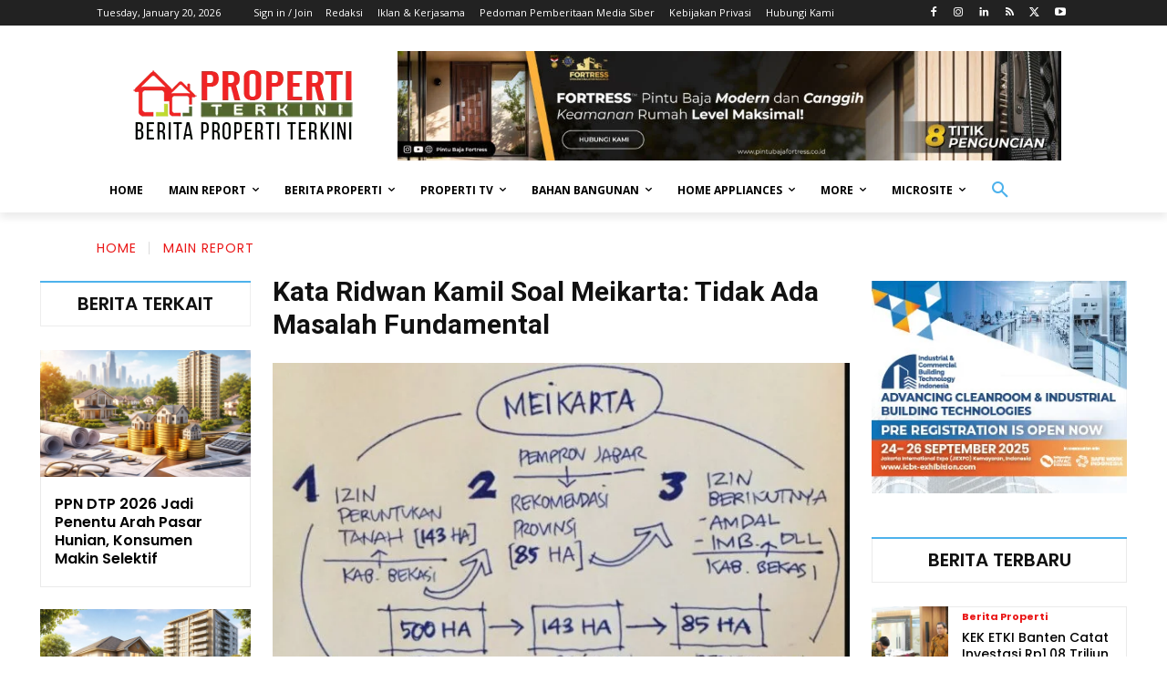

--- FILE ---
content_type: text/html; charset=UTF-8
request_url: https://propertiterkini.com/wp-admin/admin-ajax.php?td_theme_name=Newspaper&v=12.7.3
body_size: -227
content:
{"5722":894}

--- FILE ---
content_type: text/html; charset=utf-8
request_url: https://www.google.com/recaptcha/api2/aframe
body_size: 266
content:
<!DOCTYPE HTML><html><head><meta http-equiv="content-type" content="text/html; charset=UTF-8"></head><body><script nonce="BlgpP2nOmlE2TGLSt_RpTA">/** Anti-fraud and anti-abuse applications only. See google.com/recaptcha */ try{var clients={'sodar':'https://pagead2.googlesyndication.com/pagead/sodar?'};window.addEventListener("message",function(a){try{if(a.source===window.parent){var b=JSON.parse(a.data);var c=clients[b['id']];if(c){var d=document.createElement('img');d.src=c+b['params']+'&rc='+(localStorage.getItem("rc::a")?sessionStorage.getItem("rc::b"):"");window.document.body.appendChild(d);sessionStorage.setItem("rc::e",parseInt(sessionStorage.getItem("rc::e")||0)+1);localStorage.setItem("rc::h",'1768912525166');}}}catch(b){}});window.parent.postMessage("_grecaptcha_ready", "*");}catch(b){}</script></body></html>